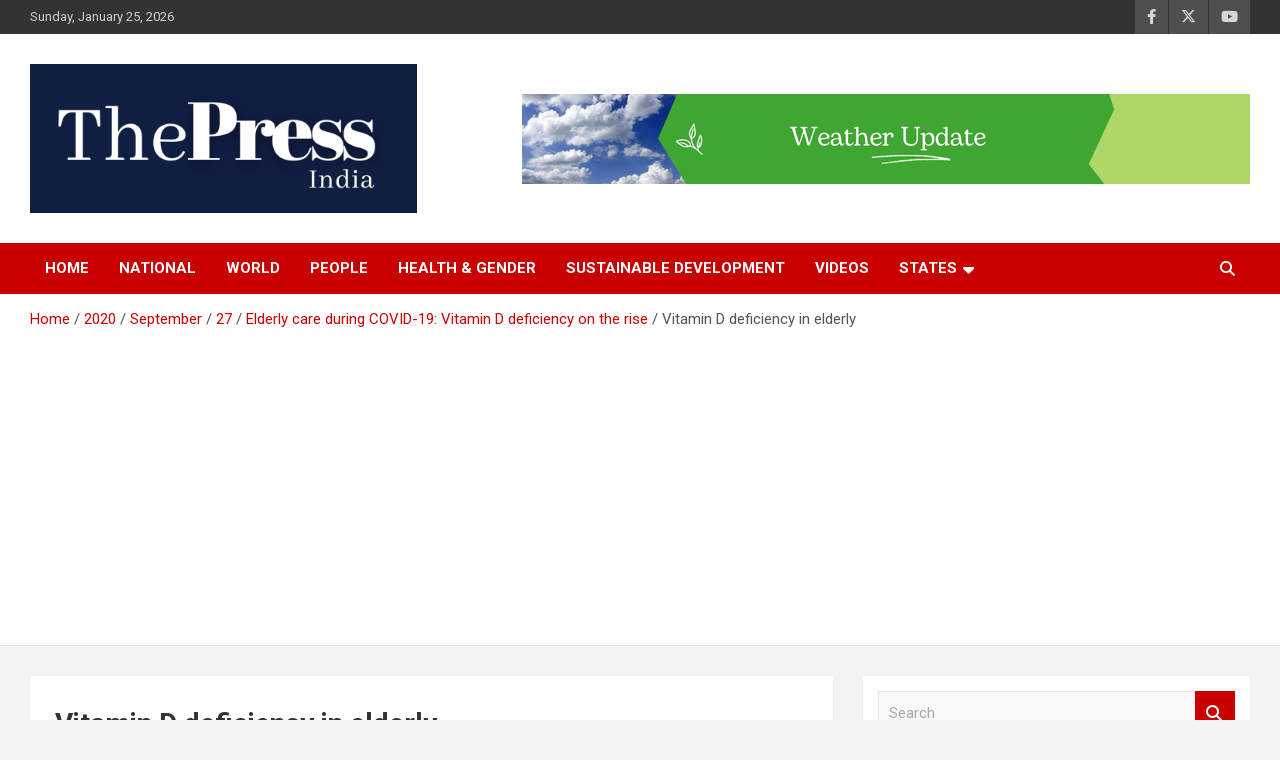

--- FILE ---
content_type: text/html; charset=UTF-8
request_url: https://thepressindia.in/2020/09/27/elderly-care-during-covid-19-vitamin-d-deficiency-in-the-elderly-in-slums/image004/
body_size: 21465
content:
<!doctype html>
<html dir="ltr" lang="en-US" prefix="og: https://ogp.me/ns#">
<head>
	<meta charset="UTF-8">
	<meta name="viewport" content="width=device-width, initial-scale=1, shrink-to-fit=no">
	<link rel="profile" href="https://gmpg.org/xfn/11">

	<title>Vitamin D deficiency in elderly | ThePress India</title>

		<!-- All in One SEO 4.9.1 - aioseo.com -->
	<meta name="description" content="Vitamin D deficiency in elderly" />
	<meta name="robots" content="max-snippet:-1, max-image-preview:large, max-video-preview:-1" />
	<meta name="author" content="The Press India"/>
	<link rel="canonical" href="https://thepressindia.in/2020/09/27/elderly-care-during-covid-19-vitamin-d-deficiency-in-the-elderly-in-slums/image004/" />
	<meta name="generator" content="All in One SEO (AIOSEO) 4.9.1" />
		<meta property="og:locale" content="en_US" />
		<meta property="og:site_name" content="ThePressIndia" />
		<meta property="og:type" content="article" />
		<meta property="og:title" content="Vitamin D deficiency in elderly | ThePress India" />
		<meta property="og:description" content="Vitamin D deficiency in elderly" />
		<meta property="og:url" content="https://thepressindia.in/2020/09/27/elderly-care-during-covid-19-vitamin-d-deficiency-in-the-elderly-in-slums/image004/" />
		<meta property="og:image" content="https://thepressindia.in/wp-content/uploads/2020/08/cropped-black-logo.png" />
		<meta property="og:image:secure_url" content="https://thepressindia.in/wp-content/uploads/2020/08/cropped-black-logo.png" />
		<meta property="og:image:width" content="500" />
		<meta property="og:image:height" content="192" />
		<meta property="article:published_time" content="2020-09-27T18:52:59+00:00" />
		<meta property="article:modified_time" content="2020-09-27T18:53:22+00:00" />
		<meta property="article:publisher" content="https://www.facebook.com/ThePressInd/" />
		<meta name="twitter:card" content="summary" />
		<meta name="twitter:site" content="@ThePressIndia1" />
		<meta name="twitter:title" content="Vitamin D deficiency in elderly | ThePress India" />
		<meta name="twitter:description" content="Vitamin D deficiency in elderly" />
		<meta name="twitter:creator" content="@ThePressIndia1" />
		<meta name="twitter:image" content="https://thepressindia.in/wp-content/uploads/2020/08/cropped-black-logo.png" />
		<script type="application/ld+json" class="aioseo-schema">
			{"@context":"https:\/\/schema.org","@graph":[{"@type":"BreadcrumbList","@id":"https:\/\/thepressindia.in\/2020\/09\/27\/elderly-care-during-covid-19-vitamin-d-deficiency-in-the-elderly-in-slums\/image004\/#breadcrumblist","itemListElement":[{"@type":"ListItem","@id":"https:\/\/thepressindia.in#listItem","position":1,"name":"Home","item":"https:\/\/thepressindia.in","nextItem":{"@type":"ListItem","@id":"https:\/\/thepressindia.in\/2020\/09\/27\/elderly-care-during-covid-19-vitamin-d-deficiency-in-the-elderly-in-slums\/image004\/#listItem","name":"Vitamin D deficiency in elderly"}},{"@type":"ListItem","@id":"https:\/\/thepressindia.in\/2020\/09\/27\/elderly-care-during-covid-19-vitamin-d-deficiency-in-the-elderly-in-slums\/image004\/#listItem","position":2,"name":"Vitamin D deficiency in elderly","previousItem":{"@type":"ListItem","@id":"https:\/\/thepressindia.in#listItem","name":"Home"}}]},{"@type":"ItemPage","@id":"https:\/\/thepressindia.in\/2020\/09\/27\/elderly-care-during-covid-19-vitamin-d-deficiency-in-the-elderly-in-slums\/image004\/#itempage","url":"https:\/\/thepressindia.in\/2020\/09\/27\/elderly-care-during-covid-19-vitamin-d-deficiency-in-the-elderly-in-slums\/image004\/","name":"Vitamin D deficiency in elderly | ThePress India","description":"Vitamin D deficiency in elderly","inLanguage":"en-US","isPartOf":{"@id":"https:\/\/thepressindia.in\/#website"},"breadcrumb":{"@id":"https:\/\/thepressindia.in\/2020\/09\/27\/elderly-care-during-covid-19-vitamin-d-deficiency-in-the-elderly-in-slums\/image004\/#breadcrumblist"},"author":{"@id":"https:\/\/thepressindia.in\/author\/thepressindia\/#author"},"creator":{"@id":"https:\/\/thepressindia.in\/author\/thepressindia\/#author"},"datePublished":"2020-09-27T18:52:59+00:00","dateModified":"2020-09-27T18:53:22+00:00"},{"@type":"Organization","@id":"https:\/\/thepressindia.in\/#organization","name":"ThePress India","description":"People & News","url":"https:\/\/thepressindia.in\/","logo":{"@type":"ImageObject","url":"https:\/\/thepressindia.in\/wp-content\/uploads\/2020\/10\/black-logo.png","@id":"https:\/\/thepressindia.in\/2020\/09\/27\/elderly-care-during-covid-19-vitamin-d-deficiency-in-the-elderly-in-slums\/image004\/#organizationLogo","width":500,"height":500,"caption":"ThePress India"},"image":{"@id":"https:\/\/thepressindia.in\/2020\/09\/27\/elderly-care-during-covid-19-vitamin-d-deficiency-in-the-elderly-in-slums\/image004\/#organizationLogo"},"sameAs":["https:\/\/twitter.com\/ThePressIndia1"]},{"@type":"Person","@id":"https:\/\/thepressindia.in\/author\/thepressindia\/#author","url":"https:\/\/thepressindia.in\/author\/thepressindia\/","name":"The Press India","image":{"@type":"ImageObject","@id":"https:\/\/thepressindia.in\/2020\/09\/27\/elderly-care-during-covid-19-vitamin-d-deficiency-in-the-elderly-in-slums\/image004\/#authorImage","url":"https:\/\/secure.gravatar.com\/avatar\/2635e04ef1b667d91ea1bd4b458d0ce5ae54fdc96b6058d9fad6b58bd6a0aa37?s=96&d=mm&r=g","width":96,"height":96,"caption":"The Press India"}},{"@type":"WebSite","@id":"https:\/\/thepressindia.in\/#website","url":"https:\/\/thepressindia.in\/","name":"ThePress India","description":"People & News","inLanguage":"en-US","publisher":{"@id":"https:\/\/thepressindia.in\/#organization"}}]}
		</script>
		<!-- All in One SEO -->

<link rel='dns-prefetch' href='//static.addtoany.com' />
<link rel='dns-prefetch' href='//www.googletagmanager.com' />
<link rel='dns-prefetch' href='//fonts.googleapis.com' />
<link rel='dns-prefetch' href='//pagead2.googlesyndication.com' />
<link rel="alternate" type="application/rss+xml" title="ThePress India &raquo; Feed" href="https://thepressindia.in/feed/" />
<link rel="alternate" type="application/rss+xml" title="ThePress India &raquo; Comments Feed" href="https://thepressindia.in/comments/feed/" />
<link rel="alternate" type="application/rss+xml" title="ThePress India &raquo; Vitamin D deficiency in elderly Comments Feed" href="https://thepressindia.in/2020/09/27/elderly-care-during-covid-19-vitamin-d-deficiency-in-the-elderly-in-slums/image004/feed/" />
<link rel="alternate" title="oEmbed (JSON)" type="application/json+oembed" href="https://thepressindia.in/wp-json/oembed/1.0/embed?url=https%3A%2F%2Fthepressindia.in%2F2020%2F09%2F27%2Felderly-care-during-covid-19-vitamin-d-deficiency-in-the-elderly-in-slums%2Fimage004%2F" />
<link rel="alternate" title="oEmbed (XML)" type="text/xml+oembed" href="https://thepressindia.in/wp-json/oembed/1.0/embed?url=https%3A%2F%2Fthepressindia.in%2F2020%2F09%2F27%2Felderly-care-during-covid-19-vitamin-d-deficiency-in-the-elderly-in-slums%2Fimage004%2F&#038;format=xml" />
		<!-- This site uses the Google Analytics by MonsterInsights plugin v9.11.1 - Using Analytics tracking - https://www.monsterinsights.com/ -->
							<script src="//www.googletagmanager.com/gtag/js?id=G-HLFKF0DY9K"  data-cfasync="false" data-wpfc-render="false" type="text/javascript" async></script>
			<script data-cfasync="false" data-wpfc-render="false" type="text/javascript">
				var mi_version = '9.11.1';
				var mi_track_user = true;
				var mi_no_track_reason = '';
								var MonsterInsightsDefaultLocations = {"page_location":"https:\/\/thepressindia.in\/2020\/09\/27\/elderly-care-during-covid-19-vitamin-d-deficiency-in-the-elderly-in-slums\/image004\/"};
								if ( typeof MonsterInsightsPrivacyGuardFilter === 'function' ) {
					var MonsterInsightsLocations = (typeof MonsterInsightsExcludeQuery === 'object') ? MonsterInsightsPrivacyGuardFilter( MonsterInsightsExcludeQuery ) : MonsterInsightsPrivacyGuardFilter( MonsterInsightsDefaultLocations );
				} else {
					var MonsterInsightsLocations = (typeof MonsterInsightsExcludeQuery === 'object') ? MonsterInsightsExcludeQuery : MonsterInsightsDefaultLocations;
				}

								var disableStrs = [
										'ga-disable-G-HLFKF0DY9K',
									];

				/* Function to detect opted out users */
				function __gtagTrackerIsOptedOut() {
					for (var index = 0; index < disableStrs.length; index++) {
						if (document.cookie.indexOf(disableStrs[index] + '=true') > -1) {
							return true;
						}
					}

					return false;
				}

				/* Disable tracking if the opt-out cookie exists. */
				if (__gtagTrackerIsOptedOut()) {
					for (var index = 0; index < disableStrs.length; index++) {
						window[disableStrs[index]] = true;
					}
				}

				/* Opt-out function */
				function __gtagTrackerOptout() {
					for (var index = 0; index < disableStrs.length; index++) {
						document.cookie = disableStrs[index] + '=true; expires=Thu, 31 Dec 2099 23:59:59 UTC; path=/';
						window[disableStrs[index]] = true;
					}
				}

				if ('undefined' === typeof gaOptout) {
					function gaOptout() {
						__gtagTrackerOptout();
					}
				}
								window.dataLayer = window.dataLayer || [];

				window.MonsterInsightsDualTracker = {
					helpers: {},
					trackers: {},
				};
				if (mi_track_user) {
					function __gtagDataLayer() {
						dataLayer.push(arguments);
					}

					function __gtagTracker(type, name, parameters) {
						if (!parameters) {
							parameters = {};
						}

						if (parameters.send_to) {
							__gtagDataLayer.apply(null, arguments);
							return;
						}

						if (type === 'event') {
														parameters.send_to = monsterinsights_frontend.v4_id;
							var hookName = name;
							if (typeof parameters['event_category'] !== 'undefined') {
								hookName = parameters['event_category'] + ':' + name;
							}

							if (typeof MonsterInsightsDualTracker.trackers[hookName] !== 'undefined') {
								MonsterInsightsDualTracker.trackers[hookName](parameters);
							} else {
								__gtagDataLayer('event', name, parameters);
							}
							
						} else {
							__gtagDataLayer.apply(null, arguments);
						}
					}

					__gtagTracker('js', new Date());
					__gtagTracker('set', {
						'developer_id.dZGIzZG': true,
											});
					if ( MonsterInsightsLocations.page_location ) {
						__gtagTracker('set', MonsterInsightsLocations);
					}
										__gtagTracker('config', 'G-HLFKF0DY9K', {"forceSSL":"true","link_attribution":"true"} );
										window.gtag = __gtagTracker;										(function () {
						/* https://developers.google.com/analytics/devguides/collection/analyticsjs/ */
						/* ga and __gaTracker compatibility shim. */
						var noopfn = function () {
							return null;
						};
						var newtracker = function () {
							return new Tracker();
						};
						var Tracker = function () {
							return null;
						};
						var p = Tracker.prototype;
						p.get = noopfn;
						p.set = noopfn;
						p.send = function () {
							var args = Array.prototype.slice.call(arguments);
							args.unshift('send');
							__gaTracker.apply(null, args);
						};
						var __gaTracker = function () {
							var len = arguments.length;
							if (len === 0) {
								return;
							}
							var f = arguments[len - 1];
							if (typeof f !== 'object' || f === null || typeof f.hitCallback !== 'function') {
								if ('send' === arguments[0]) {
									var hitConverted, hitObject = false, action;
									if ('event' === arguments[1]) {
										if ('undefined' !== typeof arguments[3]) {
											hitObject = {
												'eventAction': arguments[3],
												'eventCategory': arguments[2],
												'eventLabel': arguments[4],
												'value': arguments[5] ? arguments[5] : 1,
											}
										}
									}
									if ('pageview' === arguments[1]) {
										if ('undefined' !== typeof arguments[2]) {
											hitObject = {
												'eventAction': 'page_view',
												'page_path': arguments[2],
											}
										}
									}
									if (typeof arguments[2] === 'object') {
										hitObject = arguments[2];
									}
									if (typeof arguments[5] === 'object') {
										Object.assign(hitObject, arguments[5]);
									}
									if ('undefined' !== typeof arguments[1].hitType) {
										hitObject = arguments[1];
										if ('pageview' === hitObject.hitType) {
											hitObject.eventAction = 'page_view';
										}
									}
									if (hitObject) {
										action = 'timing' === arguments[1].hitType ? 'timing_complete' : hitObject.eventAction;
										hitConverted = mapArgs(hitObject);
										__gtagTracker('event', action, hitConverted);
									}
								}
								return;
							}

							function mapArgs(args) {
								var arg, hit = {};
								var gaMap = {
									'eventCategory': 'event_category',
									'eventAction': 'event_action',
									'eventLabel': 'event_label',
									'eventValue': 'event_value',
									'nonInteraction': 'non_interaction',
									'timingCategory': 'event_category',
									'timingVar': 'name',
									'timingValue': 'value',
									'timingLabel': 'event_label',
									'page': 'page_path',
									'location': 'page_location',
									'title': 'page_title',
									'referrer' : 'page_referrer',
								};
								for (arg in args) {
																		if (!(!args.hasOwnProperty(arg) || !gaMap.hasOwnProperty(arg))) {
										hit[gaMap[arg]] = args[arg];
									} else {
										hit[arg] = args[arg];
									}
								}
								return hit;
							}

							try {
								f.hitCallback();
							} catch (ex) {
							}
						};
						__gaTracker.create = newtracker;
						__gaTracker.getByName = newtracker;
						__gaTracker.getAll = function () {
							return [];
						};
						__gaTracker.remove = noopfn;
						__gaTracker.loaded = true;
						window['__gaTracker'] = __gaTracker;
					})();
									} else {
										console.log("");
					(function () {
						function __gtagTracker() {
							return null;
						}

						window['__gtagTracker'] = __gtagTracker;
						window['gtag'] = __gtagTracker;
					})();
									}
			</script>
							<!-- / Google Analytics by MonsterInsights -->
		<style id='wp-img-auto-sizes-contain-inline-css' type='text/css'>
img:is([sizes=auto i],[sizes^="auto," i]){contain-intrinsic-size:3000px 1500px}
/*# sourceURL=wp-img-auto-sizes-contain-inline-css */
</style>

<style id='wp-emoji-styles-inline-css' type='text/css'>

	img.wp-smiley, img.emoji {
		display: inline !important;
		border: none !important;
		box-shadow: none !important;
		height: 1em !important;
		width: 1em !important;
		margin: 0 0.07em !important;
		vertical-align: -0.1em !important;
		background: none !important;
		padding: 0 !important;
	}
/*# sourceURL=wp-emoji-styles-inline-css */
</style>
<link rel='stylesheet' id='wp-block-library-css' href='https://thepressindia.in/wp-includes/css/dist/block-library/style.min.css?ver=6.9' type='text/css' media='all' />
<style id='global-styles-inline-css' type='text/css'>
:root{--wp--preset--aspect-ratio--square: 1;--wp--preset--aspect-ratio--4-3: 4/3;--wp--preset--aspect-ratio--3-4: 3/4;--wp--preset--aspect-ratio--3-2: 3/2;--wp--preset--aspect-ratio--2-3: 2/3;--wp--preset--aspect-ratio--16-9: 16/9;--wp--preset--aspect-ratio--9-16: 9/16;--wp--preset--color--black: #000000;--wp--preset--color--cyan-bluish-gray: #abb8c3;--wp--preset--color--white: #ffffff;--wp--preset--color--pale-pink: #f78da7;--wp--preset--color--vivid-red: #cf2e2e;--wp--preset--color--luminous-vivid-orange: #ff6900;--wp--preset--color--luminous-vivid-amber: #fcb900;--wp--preset--color--light-green-cyan: #7bdcb5;--wp--preset--color--vivid-green-cyan: #00d084;--wp--preset--color--pale-cyan-blue: #8ed1fc;--wp--preset--color--vivid-cyan-blue: #0693e3;--wp--preset--color--vivid-purple: #9b51e0;--wp--preset--gradient--vivid-cyan-blue-to-vivid-purple: linear-gradient(135deg,rgb(6,147,227) 0%,rgb(155,81,224) 100%);--wp--preset--gradient--light-green-cyan-to-vivid-green-cyan: linear-gradient(135deg,rgb(122,220,180) 0%,rgb(0,208,130) 100%);--wp--preset--gradient--luminous-vivid-amber-to-luminous-vivid-orange: linear-gradient(135deg,rgb(252,185,0) 0%,rgb(255,105,0) 100%);--wp--preset--gradient--luminous-vivid-orange-to-vivid-red: linear-gradient(135deg,rgb(255,105,0) 0%,rgb(207,46,46) 100%);--wp--preset--gradient--very-light-gray-to-cyan-bluish-gray: linear-gradient(135deg,rgb(238,238,238) 0%,rgb(169,184,195) 100%);--wp--preset--gradient--cool-to-warm-spectrum: linear-gradient(135deg,rgb(74,234,220) 0%,rgb(151,120,209) 20%,rgb(207,42,186) 40%,rgb(238,44,130) 60%,rgb(251,105,98) 80%,rgb(254,248,76) 100%);--wp--preset--gradient--blush-light-purple: linear-gradient(135deg,rgb(255,206,236) 0%,rgb(152,150,240) 100%);--wp--preset--gradient--blush-bordeaux: linear-gradient(135deg,rgb(254,205,165) 0%,rgb(254,45,45) 50%,rgb(107,0,62) 100%);--wp--preset--gradient--luminous-dusk: linear-gradient(135deg,rgb(255,203,112) 0%,rgb(199,81,192) 50%,rgb(65,88,208) 100%);--wp--preset--gradient--pale-ocean: linear-gradient(135deg,rgb(255,245,203) 0%,rgb(182,227,212) 50%,rgb(51,167,181) 100%);--wp--preset--gradient--electric-grass: linear-gradient(135deg,rgb(202,248,128) 0%,rgb(113,206,126) 100%);--wp--preset--gradient--midnight: linear-gradient(135deg,rgb(2,3,129) 0%,rgb(40,116,252) 100%);--wp--preset--font-size--small: 13px;--wp--preset--font-size--medium: 20px;--wp--preset--font-size--large: 36px;--wp--preset--font-size--x-large: 42px;--wp--preset--spacing--20: 0.44rem;--wp--preset--spacing--30: 0.67rem;--wp--preset--spacing--40: 1rem;--wp--preset--spacing--50: 1.5rem;--wp--preset--spacing--60: 2.25rem;--wp--preset--spacing--70: 3.38rem;--wp--preset--spacing--80: 5.06rem;--wp--preset--shadow--natural: 6px 6px 9px rgba(0, 0, 0, 0.2);--wp--preset--shadow--deep: 12px 12px 50px rgba(0, 0, 0, 0.4);--wp--preset--shadow--sharp: 6px 6px 0px rgba(0, 0, 0, 0.2);--wp--preset--shadow--outlined: 6px 6px 0px -3px rgb(255, 255, 255), 6px 6px rgb(0, 0, 0);--wp--preset--shadow--crisp: 6px 6px 0px rgb(0, 0, 0);}:where(.is-layout-flex){gap: 0.5em;}:where(.is-layout-grid){gap: 0.5em;}body .is-layout-flex{display: flex;}.is-layout-flex{flex-wrap: wrap;align-items: center;}.is-layout-flex > :is(*, div){margin: 0;}body .is-layout-grid{display: grid;}.is-layout-grid > :is(*, div){margin: 0;}:where(.wp-block-columns.is-layout-flex){gap: 2em;}:where(.wp-block-columns.is-layout-grid){gap: 2em;}:where(.wp-block-post-template.is-layout-flex){gap: 1.25em;}:where(.wp-block-post-template.is-layout-grid){gap: 1.25em;}.has-black-color{color: var(--wp--preset--color--black) !important;}.has-cyan-bluish-gray-color{color: var(--wp--preset--color--cyan-bluish-gray) !important;}.has-white-color{color: var(--wp--preset--color--white) !important;}.has-pale-pink-color{color: var(--wp--preset--color--pale-pink) !important;}.has-vivid-red-color{color: var(--wp--preset--color--vivid-red) !important;}.has-luminous-vivid-orange-color{color: var(--wp--preset--color--luminous-vivid-orange) !important;}.has-luminous-vivid-amber-color{color: var(--wp--preset--color--luminous-vivid-amber) !important;}.has-light-green-cyan-color{color: var(--wp--preset--color--light-green-cyan) !important;}.has-vivid-green-cyan-color{color: var(--wp--preset--color--vivid-green-cyan) !important;}.has-pale-cyan-blue-color{color: var(--wp--preset--color--pale-cyan-blue) !important;}.has-vivid-cyan-blue-color{color: var(--wp--preset--color--vivid-cyan-blue) !important;}.has-vivid-purple-color{color: var(--wp--preset--color--vivid-purple) !important;}.has-black-background-color{background-color: var(--wp--preset--color--black) !important;}.has-cyan-bluish-gray-background-color{background-color: var(--wp--preset--color--cyan-bluish-gray) !important;}.has-white-background-color{background-color: var(--wp--preset--color--white) !important;}.has-pale-pink-background-color{background-color: var(--wp--preset--color--pale-pink) !important;}.has-vivid-red-background-color{background-color: var(--wp--preset--color--vivid-red) !important;}.has-luminous-vivid-orange-background-color{background-color: var(--wp--preset--color--luminous-vivid-orange) !important;}.has-luminous-vivid-amber-background-color{background-color: var(--wp--preset--color--luminous-vivid-amber) !important;}.has-light-green-cyan-background-color{background-color: var(--wp--preset--color--light-green-cyan) !important;}.has-vivid-green-cyan-background-color{background-color: var(--wp--preset--color--vivid-green-cyan) !important;}.has-pale-cyan-blue-background-color{background-color: var(--wp--preset--color--pale-cyan-blue) !important;}.has-vivid-cyan-blue-background-color{background-color: var(--wp--preset--color--vivid-cyan-blue) !important;}.has-vivid-purple-background-color{background-color: var(--wp--preset--color--vivid-purple) !important;}.has-black-border-color{border-color: var(--wp--preset--color--black) !important;}.has-cyan-bluish-gray-border-color{border-color: var(--wp--preset--color--cyan-bluish-gray) !important;}.has-white-border-color{border-color: var(--wp--preset--color--white) !important;}.has-pale-pink-border-color{border-color: var(--wp--preset--color--pale-pink) !important;}.has-vivid-red-border-color{border-color: var(--wp--preset--color--vivid-red) !important;}.has-luminous-vivid-orange-border-color{border-color: var(--wp--preset--color--luminous-vivid-orange) !important;}.has-luminous-vivid-amber-border-color{border-color: var(--wp--preset--color--luminous-vivid-amber) !important;}.has-light-green-cyan-border-color{border-color: var(--wp--preset--color--light-green-cyan) !important;}.has-vivid-green-cyan-border-color{border-color: var(--wp--preset--color--vivid-green-cyan) !important;}.has-pale-cyan-blue-border-color{border-color: var(--wp--preset--color--pale-cyan-blue) !important;}.has-vivid-cyan-blue-border-color{border-color: var(--wp--preset--color--vivid-cyan-blue) !important;}.has-vivid-purple-border-color{border-color: var(--wp--preset--color--vivid-purple) !important;}.has-vivid-cyan-blue-to-vivid-purple-gradient-background{background: var(--wp--preset--gradient--vivid-cyan-blue-to-vivid-purple) !important;}.has-light-green-cyan-to-vivid-green-cyan-gradient-background{background: var(--wp--preset--gradient--light-green-cyan-to-vivid-green-cyan) !important;}.has-luminous-vivid-amber-to-luminous-vivid-orange-gradient-background{background: var(--wp--preset--gradient--luminous-vivid-amber-to-luminous-vivid-orange) !important;}.has-luminous-vivid-orange-to-vivid-red-gradient-background{background: var(--wp--preset--gradient--luminous-vivid-orange-to-vivid-red) !important;}.has-very-light-gray-to-cyan-bluish-gray-gradient-background{background: var(--wp--preset--gradient--very-light-gray-to-cyan-bluish-gray) !important;}.has-cool-to-warm-spectrum-gradient-background{background: var(--wp--preset--gradient--cool-to-warm-spectrum) !important;}.has-blush-light-purple-gradient-background{background: var(--wp--preset--gradient--blush-light-purple) !important;}.has-blush-bordeaux-gradient-background{background: var(--wp--preset--gradient--blush-bordeaux) !important;}.has-luminous-dusk-gradient-background{background: var(--wp--preset--gradient--luminous-dusk) !important;}.has-pale-ocean-gradient-background{background: var(--wp--preset--gradient--pale-ocean) !important;}.has-electric-grass-gradient-background{background: var(--wp--preset--gradient--electric-grass) !important;}.has-midnight-gradient-background{background: var(--wp--preset--gradient--midnight) !important;}.has-small-font-size{font-size: var(--wp--preset--font-size--small) !important;}.has-medium-font-size{font-size: var(--wp--preset--font-size--medium) !important;}.has-large-font-size{font-size: var(--wp--preset--font-size--large) !important;}.has-x-large-font-size{font-size: var(--wp--preset--font-size--x-large) !important;}
/*# sourceURL=global-styles-inline-css */
</style>

<style id='classic-theme-styles-inline-css' type='text/css'>
/*! This file is auto-generated */
.wp-block-button__link{color:#fff;background-color:#32373c;border-radius:9999px;box-shadow:none;text-decoration:none;padding:calc(.667em + 2px) calc(1.333em + 2px);font-size:1.125em}.wp-block-file__button{background:#32373c;color:#fff;text-decoration:none}
/*# sourceURL=/wp-includes/css/classic-themes.min.css */
</style>
<link rel='stylesheet' id='bootstrap-style-css' href='https://thepressindia.in/wp-content/themes/newscard/assets/library/bootstrap/css/bootstrap.min.css?ver=4.0.0' type='text/css' media='all' />
<link rel='stylesheet' id='font-awesome-style-css' href='https://thepressindia.in/wp-content/themes/newscard/assets/library/font-awesome/css/all.min.css?ver=6.9' type='text/css' media='all' />
<link rel='stylesheet' id='newscard-google-fonts-css' href='//fonts.googleapis.com/css?family=Roboto%3A100%2C300%2C300i%2C400%2C400i%2C500%2C500i%2C700%2C700i&#038;ver=6.9' type='text/css' media='all' />
<link rel='stylesheet' id='newscard-style-css' href='https://thepressindia.in/wp-content/themes/newscard/style.css?ver=6.9' type='text/css' media='all' />
<link rel='stylesheet' id='addtoany-css' href='https://thepressindia.in/wp-content/plugins/add-to-any/addtoany.min.css?ver=1.16' type='text/css' media='all' />
<script type="text/javascript" src="https://thepressindia.in/wp-content/plugins/google-analytics-for-wordpress/assets/js/frontend-gtag.min.js?ver=9.11.1" id="monsterinsights-frontend-script-js" async="async" data-wp-strategy="async"></script>
<script data-cfasync="false" data-wpfc-render="false" type="text/javascript" id='monsterinsights-frontend-script-js-extra'>/* <![CDATA[ */
var monsterinsights_frontend = {"js_events_tracking":"true","download_extensions":"doc,pdf,ppt,zip,xls,docx,pptx,xlsx","inbound_paths":"[{\"path\":\"\\\/go\\\/\",\"label\":\"affiliate\"},{\"path\":\"\\\/recommend\\\/\",\"label\":\"affiliate\"}]","home_url":"https:\/\/thepressindia.in","hash_tracking":"false","v4_id":"G-HLFKF0DY9K"};/* ]]> */
</script>
<script type="text/javascript" id="addtoany-core-js-before">
/* <![CDATA[ */
window.a2a_config=window.a2a_config||{};a2a_config.callbacks=[];a2a_config.overlays=[];a2a_config.templates={};

//# sourceURL=addtoany-core-js-before
/* ]]> */
</script>
<script type="text/javascript" defer src="https://static.addtoany.com/menu/page.js" id="addtoany-core-js"></script>
<script type="text/javascript" src="https://thepressindia.in/wp-includes/js/jquery/jquery.min.js?ver=3.7.1" id="jquery-core-js"></script>
<script type="text/javascript" src="https://thepressindia.in/wp-includes/js/jquery/jquery-migrate.min.js?ver=3.4.1" id="jquery-migrate-js"></script>
<script type="text/javascript" defer src="https://thepressindia.in/wp-content/plugins/add-to-any/addtoany.min.js?ver=1.1" id="addtoany-jquery-js"></script>

<!-- Google tag (gtag.js) snippet added by Site Kit -->
<!-- Google Analytics snippet added by Site Kit -->
<script type="text/javascript" src="https://www.googletagmanager.com/gtag/js?id=GT-NCG8CJXR" id="google_gtagjs-js" async></script>
<script type="text/javascript" id="google_gtagjs-js-after">
/* <![CDATA[ */
window.dataLayer = window.dataLayer || [];function gtag(){dataLayer.push(arguments);}
gtag("set","linker",{"domains":["thepressindia.in"]});
gtag("js", new Date());
gtag("set", "developer_id.dZTNiMT", true);
gtag("config", "GT-NCG8CJXR");
 window._googlesitekit = window._googlesitekit || {}; window._googlesitekit.throttledEvents = []; window._googlesitekit.gtagEvent = (name, data) => { var key = JSON.stringify( { name, data } ); if ( !! window._googlesitekit.throttledEvents[ key ] ) { return; } window._googlesitekit.throttledEvents[ key ] = true; setTimeout( () => { delete window._googlesitekit.throttledEvents[ key ]; }, 5 ); gtag( "event", name, { ...data, event_source: "site-kit" } ); }; 
//# sourceURL=google_gtagjs-js-after
/* ]]> */
</script>
<link rel="https://api.w.org/" href="https://thepressindia.in/wp-json/" /><link rel="alternate" title="JSON" type="application/json" href="https://thepressindia.in/wp-json/wp/v2/media/669" /><link rel="EditURI" type="application/rsd+xml" title="RSD" href="https://thepressindia.in/xmlrpc.php?rsd" />
<meta name="generator" content="WordPress 6.9" />
<link rel='shortlink' href='https://thepressindia.in/?p=669' />
<meta name="generator" content="Site Kit by Google 1.166.0" />
<!-- Google AdSense meta tags added by Site Kit -->
<meta name="google-adsense-platform-account" content="ca-host-pub-2644536267352236">
<meta name="google-adsense-platform-domain" content="sitekit.withgoogle.com">
<!-- End Google AdSense meta tags added by Site Kit -->
		<style type="text/css">
					.site-title,
			.site-description {
				position: absolute;
				clip: rect(1px, 1px, 1px, 1px);
			}
				</style>
		
<!-- Google AdSense snippet added by Site Kit -->
<script type="text/javascript" async="async" src="https://pagead2.googlesyndication.com/pagead/js/adsbygoogle.js?client=ca-pub-4714723514149103&amp;host=ca-host-pub-2644536267352236" crossorigin="anonymous"></script>

<!-- End Google AdSense snippet added by Site Kit -->
<link rel="icon" href="https://thepressindia.in/wp-content/uploads/2020/08/cropped-v-logo-blakk-32x32.png" sizes="32x32" />
<link rel="icon" href="https://thepressindia.in/wp-content/uploads/2020/08/cropped-v-logo-blakk-192x192.png" sizes="192x192" />
<link rel="apple-touch-icon" href="https://thepressindia.in/wp-content/uploads/2020/08/cropped-v-logo-blakk-180x180.png" />
<meta name="msapplication-TileImage" content="https://thepressindia.in/wp-content/uploads/2020/08/cropped-v-logo-blakk-270x270.png" />
</head>

<body class="attachment wp-singular attachment-template-default single single-attachment postid-669 attachmentid-669 attachment-jpeg wp-custom-logo wp-theme-newscard theme-body group-blog">

<div id="page" class="site">
	<a class="skip-link screen-reader-text" href="#content">Skip to content</a>
	
	<header id="masthead" class="site-header">
					<div class="info-bar">
				<div class="container">
					<div class="row gutter-10">
						<div class="col col-sm contact-section">
							<div class="date">
								<ul><li>Sunday, January 25, 2026</li></ul>
							</div>
						</div><!-- .contact-section -->

													<div class="col-auto social-profiles order-md-3">
								
		<ul class="clearfix">
							<li><a target="_blank" rel="noopener noreferrer" href="https://facebook.com/ThePressInd"></a></li>
							<li><a target="_blank" rel="noopener noreferrer" href="https://twitter.com/ThePressIndia1"></a></li>
							<li><a target="_blank" rel="noopener noreferrer" href="https://www.youtube.com/channel/UCqUpAzXPxBB5DK-rgwJ4aaQ?view_as=subscriber"></a></li>
					</ul>
								</div><!-- .social-profile -->
											</div><!-- .row -->
          		</div><!-- .container -->
        	</div><!-- .infobar -->
        		<nav class="navbar navbar-expand-lg d-block">
			<div class="navbar-head" >
				<div class="container">
					<div class="row navbar-head-row align-items-center">
						<div class="col-lg-4">
							<div class="site-branding navbar-brand">
								<a href="https://thepressindia.in/" class="custom-logo-link" rel="home"><img width="500" height="193" src="https://thepressindia.in/wp-content/uploads/2024/09/cropped-Blue-and-White-Financial-Analyst-Logo-11.png" class="custom-logo" alt="ThePress India" decoding="async" fetchpriority="high" srcset="https://thepressindia.in/wp-content/uploads/2024/09/cropped-Blue-and-White-Financial-Analyst-Logo-11.png 500w, https://thepressindia.in/wp-content/uploads/2024/09/cropped-Blue-and-White-Financial-Analyst-Logo-11-300x116.png 300w" sizes="(max-width: 500px) 100vw, 500px" /></a>									<h2 class="site-title"><a href="https://thepressindia.in/" rel="home">ThePress India</a></h2>
																	<p class="site-description">People &amp; News</p>
															</div><!-- .site-branding .navbar-brand -->
						</div>
													<div class="col-lg-8 navbar-ad-section">
																	<a href="https://mausam.imd.gov.in/" class="newscard-ad-728-90" target="_blank" rel="noopener noreferrer">
																	<img class="img-fluid" src="https://thepressindia.in/wp-content/uploads/2024/09/I-AM-BECAUSE-WE-ARE.png" alt="Banner Add">
																	</a>
															</div>
											</div><!-- .row -->
				</div><!-- .container -->
			</div><!-- .navbar-head -->
			<div class="navigation-bar">
				<div class="navigation-bar-top">
					<div class="container">
						<button class="navbar-toggler menu-toggle" type="button" data-toggle="collapse" data-target="#navbarCollapse" aria-controls="navbarCollapse" aria-expanded="false" aria-label="Toggle navigation"></button>
						<span class="search-toggle"></span>
					</div><!-- .container -->
					<div class="search-bar">
						<div class="container">
							<div class="search-block off">
								<form action="https://thepressindia.in/" method="get" class="search-form">
	<label class="assistive-text"> Search </label>
	<div class="input-group">
		<input type="search" value="" placeholder="Search" class="form-control s" name="s">
		<div class="input-group-prepend">
			<button class="btn btn-theme">Search</button>
		</div>
	</div>
</form><!-- .search-form -->
							</div><!-- .search-box -->
						</div><!-- .container -->
					</div><!-- .search-bar -->
				</div><!-- .navigation-bar-top -->
				<div class="navbar-main">
					<div class="container">
						<div class="collapse navbar-collapse" id="navbarCollapse">
							<div id="site-navigation" class="main-navigation nav-uppercase" role="navigation">
								<ul class="nav-menu navbar-nav d-lg-block"><li id="menu-item-209" class="menu-item menu-item-type-post_type menu-item-object-page menu-item-home menu-item-209"><a href="https://thepressindia.in/">Home</a></li>
<li id="menu-item-71" class="menu-item menu-item-type-taxonomy menu-item-object-category menu-item-71"><a href="https://thepressindia.in/category/national/">National</a></li>
<li id="menu-item-475" class="menu-item menu-item-type-taxonomy menu-item-object-category menu-item-475"><a href="https://thepressindia.in/category/world/">World</a></li>
<li id="menu-item-478" class="menu-item menu-item-type-taxonomy menu-item-object-category menu-item-478"><a href="https://thepressindia.in/category/people/">People</a></li>
<li id="menu-item-476" class="menu-item menu-item-type-taxonomy menu-item-object-category menu-item-476"><a href="https://thepressindia.in/category/health-gender/">Health &amp; Gender</a></li>
<li id="menu-item-477" class="menu-item menu-item-type-taxonomy menu-item-object-category menu-item-477"><a href="https://thepressindia.in/category/sdg/">Sustainable Development</a></li>
<li id="menu-item-483" class="menu-item menu-item-type-taxonomy menu-item-object-category menu-item-483"><a href="https://thepressindia.in/category/videos/">Videos</a></li>
<li id="menu-item-140" class="menu-item menu-item-type-custom menu-item-object-custom menu-item-has-children menu-item-140"><a>States</a>
<ul class="sub-menu">
	<li id="menu-item-484" class="menu-item menu-item-type-taxonomy menu-item-object-category menu-item-484"><a href="https://thepressindia.in/category/lifestyle/">Lifestyle</a></li>
	<li id="menu-item-480" class="menu-item menu-item-type-taxonomy menu-item-object-category menu-item-480"><a href="https://thepressindia.in/category/food-and-travel/">Food and Travel</a></li>
</ul>
</li>
</ul>							</div><!-- #site-navigation .main-navigation -->
						</div><!-- .navbar-collapse -->
						<div class="nav-search">
							<span class="search-toggle"></span>
						</div><!-- .nav-search -->
					</div><!-- .container -->
				</div><!-- .navbar-main -->
			</div><!-- .navigation-bar -->
		</nav><!-- .navbar -->

		
		
					<div id="breadcrumb">
				<div class="container">
					<div role="navigation" aria-label="Breadcrumbs" class="breadcrumb-trail breadcrumbs" itemprop="breadcrumb"><ul class="trail-items" itemscope itemtype="http://schema.org/BreadcrumbList"><meta name="numberOfItems" content="6" /><meta name="itemListOrder" content="Ascending" /><li itemprop="itemListElement" itemscope itemtype="http://schema.org/ListItem" class="trail-item trail-begin"><a href="https://thepressindia.in/" rel="home" itemprop="item"><span itemprop="name">Home</span></a><meta itemprop="position" content="1" /></li><li itemprop="itemListElement" itemscope itemtype="http://schema.org/ListItem" class="trail-item"><a href="https://thepressindia.in/2020/" itemprop="item"><span itemprop="name">2020</span></a><meta itemprop="position" content="2" /></li><li itemprop="itemListElement" itemscope itemtype="http://schema.org/ListItem" class="trail-item"><a href="https://thepressindia.in/2020/09/" itemprop="item"><span itemprop="name">September</span></a><meta itemprop="position" content="3" /></li><li itemprop="itemListElement" itemscope itemtype="http://schema.org/ListItem" class="trail-item"><a href="https://thepressindia.in/2020/09/27/" itemprop="item"><span itemprop="name">27</span></a><meta itemprop="position" content="4" /></li><li itemprop="itemListElement" itemscope itemtype="http://schema.org/ListItem" class="trail-item"><a href="https://thepressindia.in/2020/09/27/elderly-care-during-covid-19-vitamin-d-deficiency-in-the-elderly-in-slums/" itemprop="item"><span itemprop="name">Elderly care during COVID-19: Vitamin D deficiency on the rise</span></a><meta itemprop="position" content="5" /></li><li itemprop="itemListElement" itemscope itemtype="http://schema.org/ListItem" class="trail-item trail-end"><span itemprop="name">Vitamin D deficiency in elderly</span><meta itemprop="position" content="6" /></li></ul></div>				</div>
			</div><!-- .breadcrumb -->
			</header><!-- #masthead --><div id="content" class="site-content">
	<div class="container">
		<div class="row justify-content-center site-content-row">
			<div id="primary" class="content-area col-lg-8">
				<main id="main" class="site-main">

						<div class="post-669 attachment type-attachment status-inherit hentry">

		
			<div class="entry-meta category-meta">
				<div class="cat-links"></div>
			</div><!-- .entry-meta -->

		
					<header class="entry-header">
				<h1 class="entry-title">Vitamin D deficiency in elderly</h1>
							</header>
				<div class="entry-content">
			<p class="attachment"><a href='https://thepressindia.in/wp-content/uploads/2020/09/image004.jpg'><img decoding="async" width="300" height="170" src="https://thepressindia.in/wp-content/uploads/2020/09/image004-300x170.jpg" class="attachment-medium size-medium" alt="Vitamin D deficiency in elderly" srcset="https://thepressindia.in/wp-content/uploads/2020/09/image004-300x170.jpg 300w, https://thepressindia.in/wp-content/uploads/2020/09/image004.jpg 582w" sizes="(max-width: 300px) 100vw, 300px" /></a></p>
<p>Vitamin D deficiency in elderly</p>
		</div><!-- entry-content -->

			</div><!-- .post-669 -->

	<nav class="navigation post-navigation" aria-label="Posts">
		<h2 class="screen-reader-text">Post navigation</h2>
		<div class="nav-links"><div class="nav-previous"><a href="https://thepressindia.in/2020/09/27/elderly-care-during-covid-19-vitamin-d-deficiency-in-the-elderly-in-slums/" rel="prev">Elderly care during COVID-19: Vitamin D deficiency on the rise</a></div></div>
	</nav>
<div id="comments" class="comments-area">

		<div id="respond" class="comment-respond">
		<h3 id="reply-title" class="comment-reply-title">Leave a Reply <small><a rel="nofollow" id="cancel-comment-reply-link" href="/2020/09/27/elderly-care-during-covid-19-vitamin-d-deficiency-in-the-elderly-in-slums/image004/#respond" style="display:none;">Cancel reply</a></small></h3><form action="https://thepressindia.in/wp-comments-post.php" method="post" id="commentform" class="comment-form"><p class="comment-notes"><span id="email-notes">Your email address will not be published.</span> <span class="required-field-message">Required fields are marked <span class="required">*</span></span></p><p class="comment-form-comment"><label for="comment">Comment <span class="required">*</span></label> <textarea id="comment" name="comment" cols="45" rows="8" maxlength="65525" required></textarea></p><p class="comment-form-author"><label for="author">Name <span class="required">*</span></label> <input id="author" name="author" type="text" value="" size="30" maxlength="245" autocomplete="name" required /></p>
<p class="comment-form-email"><label for="email">Email <span class="required">*</span></label> <input id="email" name="email" type="email" value="" size="30" maxlength="100" aria-describedby="email-notes" autocomplete="email" required /></p>
<p class="comment-form-url"><label for="url">Website</label> <input id="url" name="url" type="url" value="" size="30" maxlength="200" autocomplete="url" /></p>
<p class="comment-form-cookies-consent"><input id="wp-comment-cookies-consent" name="wp-comment-cookies-consent" type="checkbox" value="yes" /> <label for="wp-comment-cookies-consent">Save my name, email, and website in this browser for the next time I comment.</label></p>
<p class="form-submit"><input name="submit" type="submit" id="submit" class="submit" value="Post Comment" /> <input type='hidden' name='comment_post_ID' value='669' id='comment_post_ID' />
<input type='hidden' name='comment_parent' id='comment_parent' value='0' />
</p></form>	</div><!-- #respond -->
	
</div><!-- #comments -->

				</main><!-- #main -->
			</div><!-- #primary -->
			
<aside id="secondary" class="col-lg-4 widget-area" role="complementary">
	<div class="sticky-sidebar">
		<section id="search-2" class="widget widget_search"><form action="https://thepressindia.in/" method="get" class="search-form">
	<label class="assistive-text"> Search </label>
	<div class="input-group">
		<input type="search" value="" placeholder="Search" class="form-control s" name="s">
		<div class="input-group-prepend">
			<button class="btn btn-theme">Search</button>
		</div>
	</div>
</form><!-- .search-form -->
</section>
		<section id="recent-posts-2" class="widget widget_recent_entries">
		<h3 class="widget-title">Recent Posts</h3>
		<ul>
											<li>
					<a href="https://thepressindia.in/2026/01/24/discarded-at-birth-neglected-if-alive/">Discarded at Birth, Neglected if Alive</a>
									</li>
											<li>
					<a href="https://thepressindia.in/2025/11/24/delhi-has-pm-public-and-paisa-but-no-pollution/">Delhi Has PM, Public and Paisa… But No Pollution?</a>
									</li>
											<li>
					<a href="https://thepressindia.in/2025/11/21/africa-hosts-the-g20-summit-for-the-first-time-and-donald-trump-is-not-happy-about-it/">Africa Hosts the G20 Summit for the First Time ; and Donald Trump Is Not Happy About It</a>
									</li>
											<li>
					<a href="https://thepressindia.in/2025/11/21/energy-minerals-and-maritime-power-indias-strategic-bet-on-southern-africa/">Energy, Minerals, and Maritime Power: India’s Strategic Bet on Southern Africa</a>
									</li>
											<li>
					<a href="https://thepressindia.in/2025/11/09/from-palestine-to-syria-renu-yadav-leads-indias-new-diplomatic-chapter-in-west-asia/">From Palestine to Syria: Renu Yadav Leads India’s New Diplomatic Chapter in West Asia</a>
									</li>
					</ul>

		</section><section id="categories-3" class="widget widget_categories"><h3 class="widget-title">Categories</h3>
			<ul>
					<li class="cat-item cat-item-29"><a href="https://thepressindia.in/category/art/">Art &amp; Entertainment</a> (20)
</li>
	<li class="cat-item cat-item-86"><a href="https://thepressindia.in/category/chhattisgarh/">Chhattisgarh</a> (19)
</li>
	<li class="cat-item cat-item-10"><a href="https://thepressindia.in/category/economy/">Economy</a> (18)
</li>
	<li class="cat-item cat-item-174"><a href="https://thepressindia.in/category/learning/">Education &amp; Career</a> (9)
</li>
	<li class="cat-item cat-item-30"><a href="https://thepressindia.in/category/food-and-travel/">Food and Travel</a> (6)
</li>
	<li class="cat-item cat-item-23"><a href="https://thepressindia.in/category/health-gender/">Health &amp; Gender</a> (29)
</li>
	<li class="cat-item cat-item-2"><a href="https://thepressindia.in/category/in-depth/">In-Depth</a> (15)
</li>
	<li class="cat-item cat-item-131"><a href="https://thepressindia.in/category/law/">Law</a> (9)
</li>
	<li class="cat-item cat-item-41"><a href="https://thepressindia.in/category/lifestyle/">Lifestyle</a> (2)
</li>
	<li class="cat-item cat-item-5"><a href="https://thepressindia.in/category/main-stories/">Main Stories</a> (39)
</li>
	<li class="cat-item cat-item-9"><a href="https://thepressindia.in/category/national/">National</a> (24)
</li>
	<li class="cat-item cat-item-21"><a href="https://thepressindia.in/category/people/">People</a> (17)
</li>
	<li class="cat-item cat-item-6"><a href="https://thepressindia.in/category/popular/">Popular</a> (43)
</li>
	<li class="cat-item cat-item-7"><a href="https://thepressindia.in/category/recommended/">Recommended</a> (19)
</li>
	<li class="cat-item cat-item-20"><a href="https://thepressindia.in/category/sci-tech/">Sci-Tech</a> (7)
</li>
	<li class="cat-item cat-item-276"><a href="https://thepressindia.in/category/states/">States</a> (5)
</li>
	<li class="cat-item cat-item-16"><a href="https://thepressindia.in/category/sdg/">Sustainable Development</a> (9)
</li>
	<li class="cat-item cat-item-25"><a href="https://thepressindia.in/category/trending/">Trending Stories</a> (36)
</li>
	<li class="cat-item cat-item-1"><a href="https://thepressindia.in/category/uncategorized/">Uncategorized</a> (2)
</li>
	<li class="cat-item cat-item-17"><a href="https://thepressindia.in/category/world/">World</a> (11)
</li>
			</ul>

			</section>	</div><!-- .sticky-sidebar -->
</aside><!-- #secondary -->
		</div><!-- row -->
	</div><!-- .container -->
</div><!-- #content .site-content-->
	<footer id="colophon" class="site-footer" role="contentinfo">
		
			<div class="container">
				<section class="featured-stories">
								<h3 class="stories-title">
									<a href="https://thepressindia.in/category/recommended/">Recommended</a>
							</h3>
							<div class="row gutter-parent-14">
													<div class="col-sm-6 col-lg-3">
								<div class="post-boxed">
																			<div class="post-img-wrap">
											<div class="featured-post-img">
												<a href="https://thepressindia.in/2025/10/26/pm-narendra-modis-festive-message-in-mann-ki-baat/" class="post-img" style="background-image: url('https://thepressindia.in/wp-content/uploads/2025/10/download-1.jpeg');"></a>
											</div>
											<div class="entry-meta category-meta">
												<div class="cat-links"><a href="https://thepressindia.in/category/in-depth/" rel="category tag">In-Depth</a> <a href="https://thepressindia.in/category/main-stories/" rel="category tag">Main Stories</a> <a href="https://thepressindia.in/category/recommended/" rel="category tag">Recommended</a></div>
											</div><!-- .entry-meta -->
										</div><!-- .post-img-wrap -->
																		<div class="post-content">
																				<h3 class="entry-title"><a href="https://thepressindia.in/2025/10/26/pm-narendra-modis-festive-message-in-mann-ki-baat/">PM Narendra Modi&#8217;s Festive Message in Mann Ki Baat</a></h3>																					<div class="entry-meta">
												<div class="date"><a href="https://thepressindia.in/2025/10/26/pm-narendra-modis-festive-message-in-mann-ki-baat/" title="PM Narendra Modi&#8217;s Festive Message in Mann Ki Baat">October 26, 2025</a> </div> <div class="by-author vcard author"><a href="https://thepressindia.in/author/thepressindia/">The Press India</a> </div>											</div>
																			</div><!-- .post-content -->
								</div><!-- .post-boxed -->
							</div><!-- .col-sm-6 .col-lg-3 -->
													<div class="col-sm-6 col-lg-3">
								<div class="post-boxed">
																			<div class="post-img-wrap">
											<div class="featured-post-img">
												<a href="https://thepressindia.in/2025/10/22/why-asranis-nagesh-will-always-be-my-favorite/" class="post-img" style="background-image: url('https://thepressindia.in/wp-content/uploads/2025/10/image.jpg');"></a>
											</div>
											<div class="entry-meta category-meta">
												<div class="cat-links"><a href="https://thepressindia.in/category/art/" rel="category tag">Art &amp; Entertainment</a> <a href="https://thepressindia.in/category/people/" rel="category tag">People</a> <a href="https://thepressindia.in/category/recommended/" rel="category tag">Recommended</a></div>
											</div><!-- .entry-meta -->
										</div><!-- .post-img-wrap -->
																		<div class="post-content">
																				<h3 class="entry-title"><a href="https://thepressindia.in/2025/10/22/why-asranis-nagesh-will-always-be-my-favorite/">Why Asrani’s Nagesh Will Always Be My Favorite</a></h3>																					<div class="entry-meta">
												<div class="date"><a href="https://thepressindia.in/2025/10/22/why-asranis-nagesh-will-always-be-my-favorite/" title="Why Asrani’s Nagesh Will Always Be My Favorite">October 22, 2025</a> </div> <div class="by-author vcard author"><a href="https://thepressindia.in/author/thepressindia/">The Press India</a> </div>											</div>
																			</div><!-- .post-content -->
								</div><!-- .post-boxed -->
							</div><!-- .col-sm-6 .col-lg-3 -->
													<div class="col-sm-6 col-lg-3">
								<div class="post-boxed">
																			<div class="post-img-wrap">
											<div class="featured-post-img">
												<a href="https://thepressindia.in/2025/07/08/the-discipline-code-unlocking-youth-potential/" class="post-img" style="background-image: url('https://thepressindia.in/wp-content/uploads/2025/07/Black-and-White-Simple-Motivation-Desktop-Wallpaper-1024x576.png');"></a>
											</div>
											<div class="entry-meta category-meta">
												<div class="cat-links"><a href="https://thepressindia.in/category/learning/" rel="category tag">Education &amp; Career</a> <a href="https://thepressindia.in/category/recommended/" rel="category tag">Recommended</a></div>
											</div><!-- .entry-meta -->
										</div><!-- .post-img-wrap -->
																		<div class="post-content">
																				<h3 class="entry-title"><a href="https://thepressindia.in/2025/07/08/the-discipline-code-unlocking-youth-potential/">The Discipline Code: Unlocking Youth Potential</a></h3>																					<div class="entry-meta">
												<div class="date"><a href="https://thepressindia.in/2025/07/08/the-discipline-code-unlocking-youth-potential/" title="The Discipline Code: Unlocking Youth Potential">July 8, 2025</a> </div> <div class="by-author vcard author"><a href="https://thepressindia.in/author/thepressindia/">The Press India</a> </div>											</div>
																			</div><!-- .post-content -->
								</div><!-- .post-boxed -->
							</div><!-- .col-sm-6 .col-lg-3 -->
													<div class="col-sm-6 col-lg-3">
								<div class="post-boxed">
																			<div class="post-img-wrap">
											<div class="featured-post-img">
												<a href="https://thepressindia.in/2025/07/02/forwardism-launch-at-the-dutch-embassy-sparks-a-bold-dialogue-on-the-future/" class="post-img" style="background-image: url('https://thepressindia.in/wp-content/uploads/2025/07/WhatsApp-Image-2025-07-02-at-18.02.34-1024x624.jpeg');"></a>
											</div>
											<div class="entry-meta category-meta">
												<div class="cat-links"><a href="https://thepressindia.in/category/recommended/" rel="category tag">Recommended</a> <a href="https://thepressindia.in/category/trending/" rel="category tag">Trending Stories</a></div>
											</div><!-- .entry-meta -->
										</div><!-- .post-img-wrap -->
																		<div class="post-content">
																				<h3 class="entry-title"><a href="https://thepressindia.in/2025/07/02/forwardism-launch-at-the-dutch-embassy-sparks-a-bold-dialogue-on-the-future/">#Forwardism Launch at the Dutch Embassy Sparks a Bold Dialogue on the Future</a></h3>																					<div class="entry-meta">
												<div class="date"><a href="https://thepressindia.in/2025/07/02/forwardism-launch-at-the-dutch-embassy-sparks-a-bold-dialogue-on-the-future/" title="#Forwardism Launch at the Dutch Embassy Sparks a Bold Dialogue on the Future">July 2, 2025</a> </div> <div class="by-author vcard author"><a href="https://thepressindia.in/author/thepressindia/">The Press India</a> </div>											</div>
																			</div><!-- .post-content -->
								</div><!-- .post-boxed -->
							</div><!-- .col-sm-6 .col-lg-3 -->
											</div><!-- .row -->
				</section><!-- .featured-stories -->
			</div><!-- .container -->
		
					<div class="widget-area">
				<div class="container">
					<div class="row">
						<div class="col-sm-6 col-lg-3">
							<section id="custom_html-1" class="widget_text widget widget_custom_html"><h3 class="widget-title">The Press India</h3><div class="textwidget custom-html-widget"><p>
The Press India is a digital news magazine to bring to you authentic and credible news and information. We provide equaly space to global, national, regional and local news, and have a non-partisan and apolitical approach. Our objective is to provide unbiased and neutral information to you and have no space for fake news, propaganda and agenda-driven stories. The Press India is a responsible endeavour of RURAL TREE. 
	Reach us at editorialthepress@gmail.com
</p></div></section>						</div><!-- footer sidebar column 1 -->
						<div class="col-sm-6 col-lg-3">
							<section id="media_gallery-1" class="widget widget_media_gallery"><h3 class="widget-title">Gallery</h3><div id='gallery-1' class='gallery galleryid-669 gallery-columns-3 gallery-size-thumbnail'><figure class='gallery-item'>
			<div class='gallery-icon landscape'>
				<img width="150" height="150" src="https://thepressindia.in/wp-content/uploads/2018/11/tech-1-1-150x150.jpg" class="attachment-thumbnail size-thumbnail" alt="" decoding="async" loading="lazy" />
			</div></figure><figure class='gallery-item'>
			<div class='gallery-icon landscape'>
				<img width="150" height="150" src="https://thepressindia.in/wp-content/uploads/2018/11/fashion-4-1-150x150.jpg" class="attachment-thumbnail size-thumbnail" alt="" decoding="async" loading="lazy" />
			</div></figure><figure class='gallery-item'>
			<div class='gallery-icon landscape'>
				<img width="150" height="150" src="https://thepressindia.in/wp-content/uploads/2018/11/fashion-5-1-150x150.jpg" class="attachment-thumbnail size-thumbnail" alt="" decoding="async" loading="lazy" />
			</div></figure><figure class='gallery-item'>
			<div class='gallery-icon landscape'>
				<img width="150" height="150" src="https://thepressindia.in/wp-content/uploads/2018/11/sports-5-1-150x150.jpg" class="attachment-thumbnail size-thumbnail" alt="" decoding="async" loading="lazy" />
			</div></figure><figure class='gallery-item'>
			<div class='gallery-icon landscape'>
				<img width="150" height="150" src="https://thepressindia.in/wp-content/uploads/2018/11/tech-4-1-150x150.jpg" class="attachment-thumbnail size-thumbnail" alt="" decoding="async" loading="lazy" />
			</div></figure><figure class='gallery-item'>
			<div class='gallery-icon landscape'>
				<img width="150" height="150" src="https://thepressindia.in/wp-content/uploads/2018/11/sports-4-1-150x150.jpg" class="attachment-thumbnail size-thumbnail" alt="" decoding="async" loading="lazy" />
			</div></figure><figure class='gallery-item'>
			<div class='gallery-icon landscape'>
				<img width="150" height="150" src="https://thepressindia.in/wp-content/uploads/2018/11/travel-5-1-150x150.jpg" class="attachment-thumbnail size-thumbnail" alt="" decoding="async" loading="lazy" />
			</div></figure><figure class='gallery-item'>
			<div class='gallery-icon landscape'>
				<img width="150" height="150" src="https://thepressindia.in/wp-content/uploads/2018/11/fashion-3-1-150x150.jpg" class="attachment-thumbnail size-thumbnail" alt="" decoding="async" loading="lazy" />
			</div></figure><figure class='gallery-item'>
			<div class='gallery-icon landscape'>
				<img width="150" height="150" src="https://thepressindia.in/wp-content/uploads/2018/11/tech-5-1-150x150.jpg" class="attachment-thumbnail size-thumbnail" alt="" decoding="async" loading="lazy" />
			</div></figure>
		</div>
</section>						</div><!-- footer sidebar column 2 -->
						<div class="col-sm-6 col-lg-3">
							<section id="categories-5" class="widget widget_categories"><h3 class="widget-title">Categories</h3>
			<ul>
					<li class="cat-item cat-item-29"><a href="https://thepressindia.in/category/art/">Art &amp; Entertainment</a> (20)
</li>
	<li class="cat-item cat-item-86"><a href="https://thepressindia.in/category/chhattisgarh/">Chhattisgarh</a> (19)
</li>
	<li class="cat-item cat-item-10"><a href="https://thepressindia.in/category/economy/">Economy</a> (18)
</li>
	<li class="cat-item cat-item-174"><a href="https://thepressindia.in/category/learning/">Education &amp; Career</a> (9)
</li>
	<li class="cat-item cat-item-30"><a href="https://thepressindia.in/category/food-and-travel/">Food and Travel</a> (6)
</li>
	<li class="cat-item cat-item-23"><a href="https://thepressindia.in/category/health-gender/">Health &amp; Gender</a> (29)
</li>
	<li class="cat-item cat-item-2"><a href="https://thepressindia.in/category/in-depth/">In-Depth</a> (15)
</li>
	<li class="cat-item cat-item-131"><a href="https://thepressindia.in/category/law/">Law</a> (9)
</li>
	<li class="cat-item cat-item-41"><a href="https://thepressindia.in/category/lifestyle/">Lifestyle</a> (2)
</li>
	<li class="cat-item cat-item-5"><a href="https://thepressindia.in/category/main-stories/">Main Stories</a> (39)
</li>
	<li class="cat-item cat-item-9"><a href="https://thepressindia.in/category/national/">National</a> (24)
</li>
	<li class="cat-item cat-item-21"><a href="https://thepressindia.in/category/people/">People</a> (17)
</li>
	<li class="cat-item cat-item-6"><a href="https://thepressindia.in/category/popular/">Popular</a> (43)
</li>
	<li class="cat-item cat-item-7"><a href="https://thepressindia.in/category/recommended/">Recommended</a> (19)
</li>
	<li class="cat-item cat-item-20"><a href="https://thepressindia.in/category/sci-tech/">Sci-Tech</a> (7)
</li>
	<li class="cat-item cat-item-276"><a href="https://thepressindia.in/category/states/">States</a> (5)
</li>
	<li class="cat-item cat-item-16"><a href="https://thepressindia.in/category/sdg/">Sustainable Development</a> (9)
</li>
	<li class="cat-item cat-item-25"><a href="https://thepressindia.in/category/trending/">Trending Stories</a> (36)
</li>
	<li class="cat-item cat-item-1"><a href="https://thepressindia.in/category/uncategorized/">Uncategorized</a> (2)
</li>
	<li class="cat-item cat-item-17"><a href="https://thepressindia.in/category/world/">World</a> (11)
</li>
			</ul>

			</section>						</div><!-- footer sidebar column 3 -->
						<div class="col-sm-6 col-lg-3">
							<section id="newscard_recent_posts-4" class="widget newscard-widget-recent-posts">
		<h3 class="widget-title">				<a href="https://thepressindia.in/blog/">Recent Posts</a>
			</h3>			<div class="row gutter-parent-14">
										<div class="col-md-6 post-col">
							<div class="post-boxed inlined clearfix">
																	<div class="post-img-wrap">
										<a href="https://thepressindia.in/2026/01/24/discarded-at-birth-neglected-if-alive/" class="post-img" style="background-image: url('https://thepressindia.in/wp-content/uploads/2026/01/White-Minimal-Happy-New-Year-Photos-Card-300x213.png');"></a>
									</div>
																<div class="post-content">
									<div class="entry-meta category-meta">
										<div class="cat-links"><a href="https://thepressindia.in/category/health-gender/" rel="category tag">Health &amp; Gender</a></div>
									</div><!-- .entry-meta -->
									<h3 class="entry-title"><a href="https://thepressindia.in/2026/01/24/discarded-at-birth-neglected-if-alive/">Discarded at Birth, Neglected if Alive</a></h3>									<div class="entry-meta">
										<div class="date"><a href="https://thepressindia.in/2026/01/24/discarded-at-birth-neglected-if-alive/" title="Discarded at Birth, Neglected if Alive">January 24, 2026</a> </div> <div class="by-author vcard author"><a href="https://thepressindia.in/author/thepressindia/">The Press India</a> </div>									</div>
								</div>
							</div><!-- post-boxed -->
						</div><!-- col-md-6 -->
												<div class="col-md-6 post-col">
							<div class="post-boxed inlined clearfix">
																	<div class="post-img-wrap">
										<a href="https://thepressindia.in/2025/11/24/delhi-has-pm-public-and-paisa-but-no-pollution/" class="post-img" style="background-image: url('https://thepressindia.in/wp-content/uploads/2025/11/Blue-Watercolor-Background-Card-Landscape-2-300x200.png');"></a>
									</div>
																<div class="post-content">
									<div class="entry-meta category-meta">
										<div class="cat-links"><a href="https://thepressindia.in/category/health-gender/" rel="category tag">Health &amp; Gender</a> <a href="https://thepressindia.in/category/trending/" rel="category tag">Trending Stories</a></div>
									</div><!-- .entry-meta -->
									<h3 class="entry-title"><a href="https://thepressindia.in/2025/11/24/delhi-has-pm-public-and-paisa-but-no-pollution/">Delhi Has PM, Public and Paisa… But No Pollution?</a></h3>									<div class="entry-meta">
										<div class="date"><a href="https://thepressindia.in/2025/11/24/delhi-has-pm-public-and-paisa-but-no-pollution/" title="Delhi Has PM, Public and Paisa… But No Pollution?">November 24, 2025</a> </div> <div class="by-author vcard author"><a href="https://thepressindia.in/author/thepressindia/">The Press India</a> </div>									</div>
								</div>
							</div><!-- post-boxed -->
						</div><!-- col-md-6 -->
												<div class="col-md-6 post-col">
							<div class="post-boxed inlined clearfix">
																	<div class="post-img-wrap">
										<a href="https://thepressindia.in/2025/11/21/africa-hosts-the-g20-summit-for-the-first-time-and-donald-trump-is-not-happy-about-it/" class="post-img" style="background-image: url('https://thepressindia.in/wp-content/uploads/2025/11/H20251122196949-300x109.jpg');"></a>
									</div>
																<div class="post-content">
									<div class="entry-meta category-meta">
										<div class="cat-links"><a href="https://thepressindia.in/category/popular/" rel="category tag">Popular</a></div>
									</div><!-- .entry-meta -->
									<h3 class="entry-title"><a href="https://thepressindia.in/2025/11/21/africa-hosts-the-g20-summit-for-the-first-time-and-donald-trump-is-not-happy-about-it/">Africa Hosts the G20 Summit for the First Time ; and Donald Trump Is Not Happy About It</a></h3>									<div class="entry-meta">
										<div class="date"><a href="https://thepressindia.in/2025/11/21/africa-hosts-the-g20-summit-for-the-first-time-and-donald-trump-is-not-happy-about-it/" title="Africa Hosts the G20 Summit for the First Time ; and Donald Trump Is Not Happy About It">November 21, 2025</a> </div> <div class="by-author vcard author"><a href="https://thepressindia.in/author/thepressindia/">The Press India</a> </div>									</div>
								</div>
							</div><!-- post-boxed -->
						</div><!-- col-md-6 -->
												<div class="col-md-6 post-col">
							<div class="post-boxed inlined clearfix">
																	<div class="post-img-wrap">
										<a href="https://thepressindia.in/2025/11/21/energy-minerals-and-maritime-power-indias-strategic-bet-on-southern-africa/" class="post-img" style="background-image: url('https://thepressindia.in/wp-content/uploads/2025/11/H20251109195602-300x200.jpg');"></a>
									</div>
																<div class="post-content">
									<div class="entry-meta category-meta">
										<div class="cat-links"><a href="https://thepressindia.in/category/main-stories/" rel="category tag">Main Stories</a> <a href="https://thepressindia.in/category/uncategorized/" rel="category tag">Uncategorized</a></div>
									</div><!-- .entry-meta -->
									<h3 class="entry-title"><a href="https://thepressindia.in/2025/11/21/energy-minerals-and-maritime-power-indias-strategic-bet-on-southern-africa/">Energy, Minerals, and Maritime Power: India’s Strategic Bet on Southern Africa</a></h3>									<div class="entry-meta">
										<div class="date"><a href="https://thepressindia.in/2025/11/21/energy-minerals-and-maritime-power-indias-strategic-bet-on-southern-africa/" title="Energy, Minerals, and Maritime Power: India’s Strategic Bet on Southern Africa">November 21, 2025</a> </div> <div class="by-author vcard author"><a href="https://thepressindia.in/author/thepressindia/">The Press India</a> </div>									</div>
								</div>
							</div><!-- post-boxed -->
						</div><!-- col-md-6 -->
									</div><!-- .row .gutter-parent-14-->

		</section><!-- .widget_recent_post -->						</div><!-- footer sidebar column 4 -->
					</div><!-- .row -->
				</div><!-- .container -->
			</div><!-- .widget-area -->
				<div class="site-info">
			<div class="container">
				<div class="row">
											<div class="col-lg-auto order-lg-2 ml-auto">
							<div class="social-profiles">
								
		<ul class="clearfix">
							<li><a target="_blank" rel="noopener noreferrer" href="https://facebook.com/ThePressInd"></a></li>
							<li><a target="_blank" rel="noopener noreferrer" href="https://twitter.com/ThePressIndia1"></a></li>
							<li><a target="_blank" rel="noopener noreferrer" href="https://www.youtube.com/channel/UCqUpAzXPxBB5DK-rgwJ4aaQ?view_as=subscriber"></a></li>
					</ul>
								</div>
						</div>
										<div class="copyright col-lg order-lg-1 text-lg-left">
						<div class="theme-link">
							Copyright &copy; 2026 <a href="https://thepressindia.in/" title="ThePress India" >ThePress India</a></div><div class="author-link">Theme by: <a href="https://www.themehorse.com" target="_blank" rel="noopener noreferrer" title="Theme Horse" >Theme Horse</a></div><div class="wp-link">Proudly Powered by: <a href="http://wordpress.org/" target="_blank" rel="noopener noreferrer" title="WordPress">WordPress</a></div>					</div><!-- .copyright -->
				</div><!-- .row -->
			</div><!-- .container -->
		</div><!-- .site-info -->
	</footer><!-- #colophon -->
	<div class="back-to-top"><a title="Go to Top" href="#masthead"></a></div>
</div><!-- #page -->

<script type="speculationrules">
{"prefetch":[{"source":"document","where":{"and":[{"href_matches":"/*"},{"not":{"href_matches":["/wp-*.php","/wp-admin/*","/wp-content/uploads/*","/wp-content/*","/wp-content/plugins/*","/wp-content/themes/newscard/*","/*\\?(.+)"]}},{"not":{"selector_matches":"a[rel~=\"nofollow\"]"}},{"not":{"selector_matches":".no-prefetch, .no-prefetch a"}}]},"eagerness":"conservative"}]}
</script>

<!-- Sign in with Google button added by Site Kit -->
		<style>
		.googlesitekit-sign-in-with-google__frontend-output-button{max-width:320px}
		</style>
		<script type="text/javascript" src="https://accounts.google.com/gsi/client"></script>
<script type="text/javascript">
/* <![CDATA[ */
(()=>{async function handleCredentialResponse(response){try{const res=await fetch('https://thepressindia.in/wp-login.php?action=googlesitekit_auth',{method:'POST',headers:{'Content-Type':'application/x-www-form-urlencoded'},body:new URLSearchParams(response)});/* Preserve comment text in case of redirect after login on a page with a Sign in with Google button in the WordPress comments. */ const commentText=document.querySelector('#comment')?.value;const postId=document.querySelectorAll('.googlesitekit-sign-in-with-google__comments-form-button')?.[0]?.className?.match(/googlesitekit-sign-in-with-google__comments-form-button-postid-(\d+)/)?.[1];if(!! commentText?.length){sessionStorage.setItem(`siwg-comment-text-${postId}`,commentText);}location.reload();}catch(error){console.error(error);}}if(typeof google !=='undefined'){google.accounts.id.initialize({client_id:'1026886527465-uo1vt4podjgn3ef7hojhqhb0d85ghcrb.apps.googleusercontent.com',callback:handleCredentialResponse,library_name:'Site-Kit'});}const defaultButtonOptions={"theme":"outline","text":"signin_with","shape":"rectangular"};document.querySelectorAll('.googlesitekit-sign-in-with-google__frontend-output-button').forEach((siwgButtonDiv)=>{const buttonOptions={shape:siwgButtonDiv.getAttribute('data-googlesitekit-siwg-shape')|| defaultButtonOptions.shape,text:siwgButtonDiv.getAttribute('data-googlesitekit-siwg-text')|| defaultButtonOptions.text,theme:siwgButtonDiv.getAttribute('data-googlesitekit-siwg-theme')|| defaultButtonOptions.theme,};if(typeof google !=='undefined'){google.accounts.id.renderButton(siwgButtonDiv,buttonOptions);}});/* If there is a matching saved comment text in sessionStorage,restore it to the comment field and remove it from sessionStorage. */ const postId=document.body.className.match(/postid-(\d+)/)?.[1];const commentField=document.querySelector('#comment');const commentText=sessionStorage.getItem(`siwg-comment-text-${postId}`);if(commentText?.length && commentField && !! postId){commentField.value=commentText;sessionStorage.removeItem(`siwg-comment-text-${postId}`);}})();
/* ]]> */
</script>

<!-- End Sign in with Google button added by Site Kit -->
<script type="module"  src="https://thepressindia.in/wp-content/plugins/all-in-one-seo-pack/dist/Lite/assets/table-of-contents.95d0dfce.js?ver=4.9.1" id="aioseo/js/src/vue/standalone/blocks/table-of-contents/frontend.js-js"></script>
<script type="text/javascript" src="https://thepressindia.in/wp-content/themes/newscard/assets/library/bootstrap/js/popper.min.js?ver=1.12.9" id="popper-script-js"></script>
<script type="text/javascript" src="https://thepressindia.in/wp-content/themes/newscard/assets/library/bootstrap/js/bootstrap.min.js?ver=4.0.0" id="bootstrap-script-js"></script>
<script type="text/javascript" src="https://thepressindia.in/wp-content/themes/newscard/assets/library/match-height/jquery.matchHeight-min.js?ver=0.7.2" id="jquery-match-height-js"></script>
<script type="text/javascript" src="https://thepressindia.in/wp-content/themes/newscard/assets/library/match-height/jquery.matchHeight-settings.js?ver=6.9" id="newscard-match-height-js"></script>
<script type="text/javascript" src="https://thepressindia.in/wp-content/themes/newscard/assets/js/skip-link-focus-fix.js?ver=20151215" id="newscard-skip-link-focus-fix-js"></script>
<script type="text/javascript" src="https://thepressindia.in/wp-includes/js/comment-reply.min.js?ver=6.9" id="comment-reply-js" async="async" data-wp-strategy="async" fetchpriority="low"></script>
<script type="text/javascript" src="https://thepressindia.in/wp-content/themes/newscard/assets/library/sticky/jquery.sticky.js?ver=1.0.4" id="jquery-sticky-js"></script>
<script type="text/javascript" src="https://thepressindia.in/wp-content/themes/newscard/assets/library/sticky/jquery.sticky-settings.js?ver=6.9" id="newscard-jquery-sticky-js"></script>
<script type="text/javascript" src="https://thepressindia.in/wp-content/themes/newscard/assets/js/scripts.js?ver=6.9" id="newscard-scripts-js"></script>
<script id="wp-emoji-settings" type="application/json">
{"baseUrl":"https://s.w.org/images/core/emoji/17.0.2/72x72/","ext":".png","svgUrl":"https://s.w.org/images/core/emoji/17.0.2/svg/","svgExt":".svg","source":{"concatemoji":"https://thepressindia.in/wp-includes/js/wp-emoji-release.min.js?ver=6.9"}}
</script>
<script type="module">
/* <![CDATA[ */
/*! This file is auto-generated */
const a=JSON.parse(document.getElementById("wp-emoji-settings").textContent),o=(window._wpemojiSettings=a,"wpEmojiSettingsSupports"),s=["flag","emoji"];function i(e){try{var t={supportTests:e,timestamp:(new Date).valueOf()};sessionStorage.setItem(o,JSON.stringify(t))}catch(e){}}function c(e,t,n){e.clearRect(0,0,e.canvas.width,e.canvas.height),e.fillText(t,0,0);t=new Uint32Array(e.getImageData(0,0,e.canvas.width,e.canvas.height).data);e.clearRect(0,0,e.canvas.width,e.canvas.height),e.fillText(n,0,0);const a=new Uint32Array(e.getImageData(0,0,e.canvas.width,e.canvas.height).data);return t.every((e,t)=>e===a[t])}function p(e,t){e.clearRect(0,0,e.canvas.width,e.canvas.height),e.fillText(t,0,0);var n=e.getImageData(16,16,1,1);for(let e=0;e<n.data.length;e++)if(0!==n.data[e])return!1;return!0}function u(e,t,n,a){switch(t){case"flag":return n(e,"\ud83c\udff3\ufe0f\u200d\u26a7\ufe0f","\ud83c\udff3\ufe0f\u200b\u26a7\ufe0f")?!1:!n(e,"\ud83c\udde8\ud83c\uddf6","\ud83c\udde8\u200b\ud83c\uddf6")&&!n(e,"\ud83c\udff4\udb40\udc67\udb40\udc62\udb40\udc65\udb40\udc6e\udb40\udc67\udb40\udc7f","\ud83c\udff4\u200b\udb40\udc67\u200b\udb40\udc62\u200b\udb40\udc65\u200b\udb40\udc6e\u200b\udb40\udc67\u200b\udb40\udc7f");case"emoji":return!a(e,"\ud83e\u1fac8")}return!1}function f(e,t,n,a){let r;const o=(r="undefined"!=typeof WorkerGlobalScope&&self instanceof WorkerGlobalScope?new OffscreenCanvas(300,150):document.createElement("canvas")).getContext("2d",{willReadFrequently:!0}),s=(o.textBaseline="top",o.font="600 32px Arial",{});return e.forEach(e=>{s[e]=t(o,e,n,a)}),s}function r(e){var t=document.createElement("script");t.src=e,t.defer=!0,document.head.appendChild(t)}a.supports={everything:!0,everythingExceptFlag:!0},new Promise(t=>{let n=function(){try{var e=JSON.parse(sessionStorage.getItem(o));if("object"==typeof e&&"number"==typeof e.timestamp&&(new Date).valueOf()<e.timestamp+604800&&"object"==typeof e.supportTests)return e.supportTests}catch(e){}return null}();if(!n){if("undefined"!=typeof Worker&&"undefined"!=typeof OffscreenCanvas&&"undefined"!=typeof URL&&URL.createObjectURL&&"undefined"!=typeof Blob)try{var e="postMessage("+f.toString()+"("+[JSON.stringify(s),u.toString(),c.toString(),p.toString()].join(",")+"));",a=new Blob([e],{type:"text/javascript"});const r=new Worker(URL.createObjectURL(a),{name:"wpTestEmojiSupports"});return void(r.onmessage=e=>{i(n=e.data),r.terminate(),t(n)})}catch(e){}i(n=f(s,u,c,p))}t(n)}).then(e=>{for(const n in e)a.supports[n]=e[n],a.supports.everything=a.supports.everything&&a.supports[n],"flag"!==n&&(a.supports.everythingExceptFlag=a.supports.everythingExceptFlag&&a.supports[n]);var t;a.supports.everythingExceptFlag=a.supports.everythingExceptFlag&&!a.supports.flag,a.supports.everything||((t=a.source||{}).concatemoji?r(t.concatemoji):t.wpemoji&&t.twemoji&&(r(t.twemoji),r(t.wpemoji)))});
//# sourceURL=https://thepressindia.in/wp-includes/js/wp-emoji-loader.min.js
/* ]]> */
</script>

</body>
</html>


<!-- Page cached by LiteSpeed Cache 7.6.2 on 2026-01-25 10:37:05 -->

--- FILE ---
content_type: text/html; charset=utf-8
request_url: https://www.google.com/recaptcha/api2/aframe
body_size: 267
content:
<!DOCTYPE HTML><html><head><meta http-equiv="content-type" content="text/html; charset=UTF-8"></head><body><script nonce="7HZQbcbdf5dxxa0GSLoUNA">/** Anti-fraud and anti-abuse applications only. See google.com/recaptcha */ try{var clients={'sodar':'https://pagead2.googlesyndication.com/pagead/sodar?'};window.addEventListener("message",function(a){try{if(a.source===window.parent){var b=JSON.parse(a.data);var c=clients[b['id']];if(c){var d=document.createElement('img');d.src=c+b['params']+'&rc='+(localStorage.getItem("rc::a")?sessionStorage.getItem("rc::b"):"");window.document.body.appendChild(d);sessionStorage.setItem("rc::e",parseInt(sessionStorage.getItem("rc::e")||0)+1);localStorage.setItem("rc::h",'1769628687148');}}}catch(b){}});window.parent.postMessage("_grecaptcha_ready", "*");}catch(b){}</script></body></html>